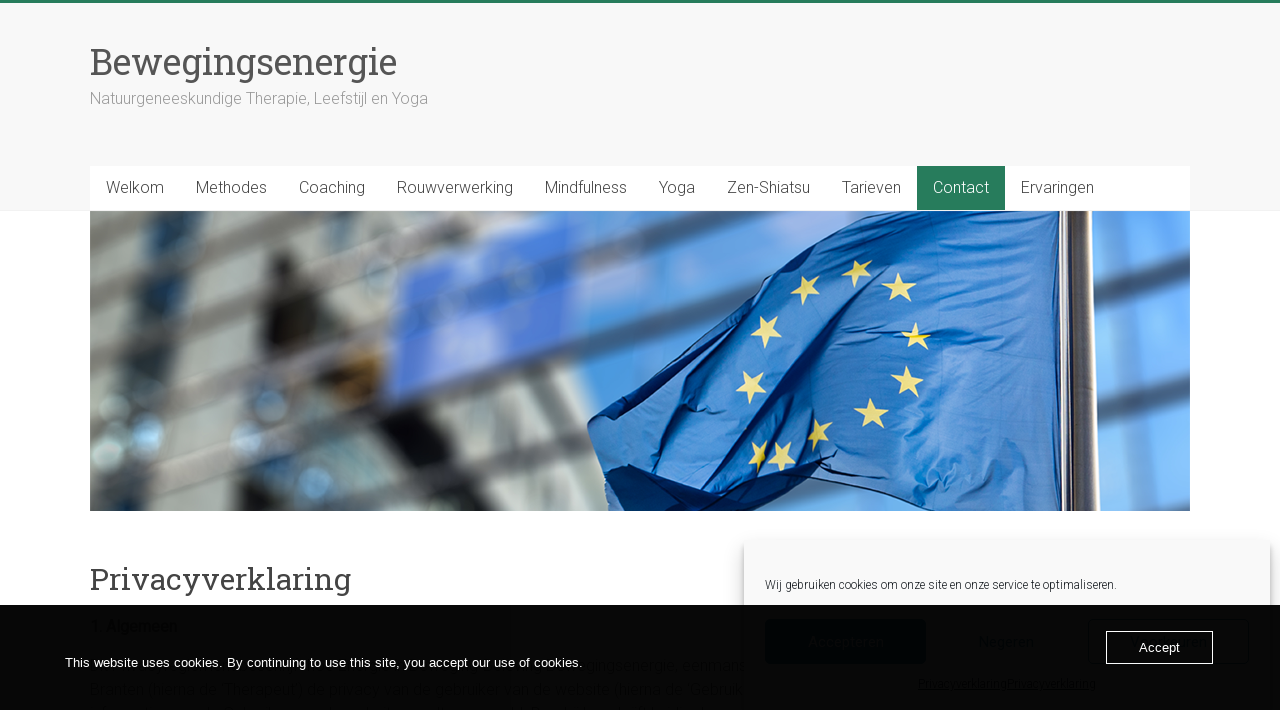

--- FILE ---
content_type: text/html; charset=UTF-8
request_url: https://www.bewegingsenergie.nl/privacyverklaring/
body_size: 16557
content:
<!DOCTYPE html>
<html lang="nl-NL">
<head>
<meta charset="UTF-8" />
<meta name="viewport" content="width=device-width, initial-scale=1">
<link rel="profile" href="https://gmpg.org/xfn/11" />
<title>Privacyverklaring &#8211; Bewegingsenergie</title>
<meta name='robots' content='max-image-preview:large' />
	<style>img:is([sizes="auto" i], [sizes^="auto," i]) { contain-intrinsic-size: 3000px 1500px }</style>
	<link rel='dns-prefetch' href='//fonts.googleapis.com' />
<link rel="alternate" type="application/rss+xml" title="Bewegingsenergie &raquo; feed" href="https://www.bewegingsenergie.nl/feed/" />
<link rel="alternate" type="application/rss+xml" title="Bewegingsenergie &raquo; reacties feed" href="https://www.bewegingsenergie.nl/comments/feed/" />
<script type="text/javascript">
/* <![CDATA[ */
window._wpemojiSettings = {"baseUrl":"https:\/\/s.w.org\/images\/core\/emoji\/15.0.3\/72x72\/","ext":".png","svgUrl":"https:\/\/s.w.org\/images\/core\/emoji\/15.0.3\/svg\/","svgExt":".svg","source":{"concatemoji":"https:\/\/www.bewegingsenergie.nl\/wp-includes\/js\/wp-emoji-release.min.js?ver=6.7.4"}};
/*! This file is auto-generated */
!function(i,n){var o,s,e;function c(e){try{var t={supportTests:e,timestamp:(new Date).valueOf()};sessionStorage.setItem(o,JSON.stringify(t))}catch(e){}}function p(e,t,n){e.clearRect(0,0,e.canvas.width,e.canvas.height),e.fillText(t,0,0);var t=new Uint32Array(e.getImageData(0,0,e.canvas.width,e.canvas.height).data),r=(e.clearRect(0,0,e.canvas.width,e.canvas.height),e.fillText(n,0,0),new Uint32Array(e.getImageData(0,0,e.canvas.width,e.canvas.height).data));return t.every(function(e,t){return e===r[t]})}function u(e,t,n){switch(t){case"flag":return n(e,"\ud83c\udff3\ufe0f\u200d\u26a7\ufe0f","\ud83c\udff3\ufe0f\u200b\u26a7\ufe0f")?!1:!n(e,"\ud83c\uddfa\ud83c\uddf3","\ud83c\uddfa\u200b\ud83c\uddf3")&&!n(e,"\ud83c\udff4\udb40\udc67\udb40\udc62\udb40\udc65\udb40\udc6e\udb40\udc67\udb40\udc7f","\ud83c\udff4\u200b\udb40\udc67\u200b\udb40\udc62\u200b\udb40\udc65\u200b\udb40\udc6e\u200b\udb40\udc67\u200b\udb40\udc7f");case"emoji":return!n(e,"\ud83d\udc26\u200d\u2b1b","\ud83d\udc26\u200b\u2b1b")}return!1}function f(e,t,n){var r="undefined"!=typeof WorkerGlobalScope&&self instanceof WorkerGlobalScope?new OffscreenCanvas(300,150):i.createElement("canvas"),a=r.getContext("2d",{willReadFrequently:!0}),o=(a.textBaseline="top",a.font="600 32px Arial",{});return e.forEach(function(e){o[e]=t(a,e,n)}),o}function t(e){var t=i.createElement("script");t.src=e,t.defer=!0,i.head.appendChild(t)}"undefined"!=typeof Promise&&(o="wpEmojiSettingsSupports",s=["flag","emoji"],n.supports={everything:!0,everythingExceptFlag:!0},e=new Promise(function(e){i.addEventListener("DOMContentLoaded",e,{once:!0})}),new Promise(function(t){var n=function(){try{var e=JSON.parse(sessionStorage.getItem(o));if("object"==typeof e&&"number"==typeof e.timestamp&&(new Date).valueOf()<e.timestamp+604800&&"object"==typeof e.supportTests)return e.supportTests}catch(e){}return null}();if(!n){if("undefined"!=typeof Worker&&"undefined"!=typeof OffscreenCanvas&&"undefined"!=typeof URL&&URL.createObjectURL&&"undefined"!=typeof Blob)try{var e="postMessage("+f.toString()+"("+[JSON.stringify(s),u.toString(),p.toString()].join(",")+"));",r=new Blob([e],{type:"text/javascript"}),a=new Worker(URL.createObjectURL(r),{name:"wpTestEmojiSupports"});return void(a.onmessage=function(e){c(n=e.data),a.terminate(),t(n)})}catch(e){}c(n=f(s,u,p))}t(n)}).then(function(e){for(var t in e)n.supports[t]=e[t],n.supports.everything=n.supports.everything&&n.supports[t],"flag"!==t&&(n.supports.everythingExceptFlag=n.supports.everythingExceptFlag&&n.supports[t]);n.supports.everythingExceptFlag=n.supports.everythingExceptFlag&&!n.supports.flag,n.DOMReady=!1,n.readyCallback=function(){n.DOMReady=!0}}).then(function(){return e}).then(function(){var e;n.supports.everything||(n.readyCallback(),(e=n.source||{}).concatemoji?t(e.concatemoji):e.wpemoji&&e.twemoji&&(t(e.twemoji),t(e.wpemoji)))}))}((window,document),window._wpemojiSettings);
/* ]]> */
</script>
<style id='wp-emoji-styles-inline-css' type='text/css'>

	img.wp-smiley, img.emoji {
		display: inline !important;
		border: none !important;
		box-shadow: none !important;
		height: 1em !important;
		width: 1em !important;
		margin: 0 0.07em !important;
		vertical-align: -0.1em !important;
		background: none !important;
		padding: 0 !important;
	}
</style>
<link rel='stylesheet' id='wp-block-library-css' href='https://www.bewegingsenergie.nl/wp-includes/css/dist/block-library/style.min.css?ver=6.7.4' type='text/css' media='all' />
<style id='wp-block-library-theme-inline-css' type='text/css'>
.wp-block-audio :where(figcaption){color:#555;font-size:13px;text-align:center}.is-dark-theme .wp-block-audio :where(figcaption){color:#ffffffa6}.wp-block-audio{margin:0 0 1em}.wp-block-code{border:1px solid #ccc;border-radius:4px;font-family:Menlo,Consolas,monaco,monospace;padding:.8em 1em}.wp-block-embed :where(figcaption){color:#555;font-size:13px;text-align:center}.is-dark-theme .wp-block-embed :where(figcaption){color:#ffffffa6}.wp-block-embed{margin:0 0 1em}.blocks-gallery-caption{color:#555;font-size:13px;text-align:center}.is-dark-theme .blocks-gallery-caption{color:#ffffffa6}:root :where(.wp-block-image figcaption){color:#555;font-size:13px;text-align:center}.is-dark-theme :root :where(.wp-block-image figcaption){color:#ffffffa6}.wp-block-image{margin:0 0 1em}.wp-block-pullquote{border-bottom:4px solid;border-top:4px solid;color:currentColor;margin-bottom:1.75em}.wp-block-pullquote cite,.wp-block-pullquote footer,.wp-block-pullquote__citation{color:currentColor;font-size:.8125em;font-style:normal;text-transform:uppercase}.wp-block-quote{border-left:.25em solid;margin:0 0 1.75em;padding-left:1em}.wp-block-quote cite,.wp-block-quote footer{color:currentColor;font-size:.8125em;font-style:normal;position:relative}.wp-block-quote:where(.has-text-align-right){border-left:none;border-right:.25em solid;padding-left:0;padding-right:1em}.wp-block-quote:where(.has-text-align-center){border:none;padding-left:0}.wp-block-quote.is-large,.wp-block-quote.is-style-large,.wp-block-quote:where(.is-style-plain){border:none}.wp-block-search .wp-block-search__label{font-weight:700}.wp-block-search__button{border:1px solid #ccc;padding:.375em .625em}:where(.wp-block-group.has-background){padding:1.25em 2.375em}.wp-block-separator.has-css-opacity{opacity:.4}.wp-block-separator{border:none;border-bottom:2px solid;margin-left:auto;margin-right:auto}.wp-block-separator.has-alpha-channel-opacity{opacity:1}.wp-block-separator:not(.is-style-wide):not(.is-style-dots){width:100px}.wp-block-separator.has-background:not(.is-style-dots){border-bottom:none;height:1px}.wp-block-separator.has-background:not(.is-style-wide):not(.is-style-dots){height:2px}.wp-block-table{margin:0 0 1em}.wp-block-table td,.wp-block-table th{word-break:normal}.wp-block-table :where(figcaption){color:#555;font-size:13px;text-align:center}.is-dark-theme .wp-block-table :where(figcaption){color:#ffffffa6}.wp-block-video :where(figcaption){color:#555;font-size:13px;text-align:center}.is-dark-theme .wp-block-video :where(figcaption){color:#ffffffa6}.wp-block-video{margin:0 0 1em}:root :where(.wp-block-template-part.has-background){margin-bottom:0;margin-top:0;padding:1.25em 2.375em}
</style>
<style id='classic-theme-styles-inline-css' type='text/css'>
/*! This file is auto-generated */
.wp-block-button__link{color:#fff;background-color:#32373c;border-radius:9999px;box-shadow:none;text-decoration:none;padding:calc(.667em + 2px) calc(1.333em + 2px);font-size:1.125em}.wp-block-file__button{background:#32373c;color:#fff;text-decoration:none}
</style>
<style id='global-styles-inline-css' type='text/css'>
:root{--wp--preset--aspect-ratio--square: 1;--wp--preset--aspect-ratio--4-3: 4/3;--wp--preset--aspect-ratio--3-4: 3/4;--wp--preset--aspect-ratio--3-2: 3/2;--wp--preset--aspect-ratio--2-3: 2/3;--wp--preset--aspect-ratio--16-9: 16/9;--wp--preset--aspect-ratio--9-16: 9/16;--wp--preset--color--black: #000000;--wp--preset--color--cyan-bluish-gray: #abb8c3;--wp--preset--color--white: #ffffff;--wp--preset--color--pale-pink: #f78da7;--wp--preset--color--vivid-red: #cf2e2e;--wp--preset--color--luminous-vivid-orange: #ff6900;--wp--preset--color--luminous-vivid-amber: #fcb900;--wp--preset--color--light-green-cyan: #7bdcb5;--wp--preset--color--vivid-green-cyan: #00d084;--wp--preset--color--pale-cyan-blue: #8ed1fc;--wp--preset--color--vivid-cyan-blue: #0693e3;--wp--preset--color--vivid-purple: #9b51e0;--wp--preset--gradient--vivid-cyan-blue-to-vivid-purple: linear-gradient(135deg,rgba(6,147,227,1) 0%,rgb(155,81,224) 100%);--wp--preset--gradient--light-green-cyan-to-vivid-green-cyan: linear-gradient(135deg,rgb(122,220,180) 0%,rgb(0,208,130) 100%);--wp--preset--gradient--luminous-vivid-amber-to-luminous-vivid-orange: linear-gradient(135deg,rgba(252,185,0,1) 0%,rgba(255,105,0,1) 100%);--wp--preset--gradient--luminous-vivid-orange-to-vivid-red: linear-gradient(135deg,rgba(255,105,0,1) 0%,rgb(207,46,46) 100%);--wp--preset--gradient--very-light-gray-to-cyan-bluish-gray: linear-gradient(135deg,rgb(238,238,238) 0%,rgb(169,184,195) 100%);--wp--preset--gradient--cool-to-warm-spectrum: linear-gradient(135deg,rgb(74,234,220) 0%,rgb(151,120,209) 20%,rgb(207,42,186) 40%,rgb(238,44,130) 60%,rgb(251,105,98) 80%,rgb(254,248,76) 100%);--wp--preset--gradient--blush-light-purple: linear-gradient(135deg,rgb(255,206,236) 0%,rgb(152,150,240) 100%);--wp--preset--gradient--blush-bordeaux: linear-gradient(135deg,rgb(254,205,165) 0%,rgb(254,45,45) 50%,rgb(107,0,62) 100%);--wp--preset--gradient--luminous-dusk: linear-gradient(135deg,rgb(255,203,112) 0%,rgb(199,81,192) 50%,rgb(65,88,208) 100%);--wp--preset--gradient--pale-ocean: linear-gradient(135deg,rgb(255,245,203) 0%,rgb(182,227,212) 50%,rgb(51,167,181) 100%);--wp--preset--gradient--electric-grass: linear-gradient(135deg,rgb(202,248,128) 0%,rgb(113,206,126) 100%);--wp--preset--gradient--midnight: linear-gradient(135deg,rgb(2,3,129) 0%,rgb(40,116,252) 100%);--wp--preset--font-size--small: 13px;--wp--preset--font-size--medium: 20px;--wp--preset--font-size--large: 36px;--wp--preset--font-size--x-large: 42px;--wp--preset--spacing--20: 0.44rem;--wp--preset--spacing--30: 0.67rem;--wp--preset--spacing--40: 1rem;--wp--preset--spacing--50: 1.5rem;--wp--preset--spacing--60: 2.25rem;--wp--preset--spacing--70: 3.38rem;--wp--preset--spacing--80: 5.06rem;--wp--preset--shadow--natural: 6px 6px 9px rgba(0, 0, 0, 0.2);--wp--preset--shadow--deep: 12px 12px 50px rgba(0, 0, 0, 0.4);--wp--preset--shadow--sharp: 6px 6px 0px rgba(0, 0, 0, 0.2);--wp--preset--shadow--outlined: 6px 6px 0px -3px rgba(255, 255, 255, 1), 6px 6px rgba(0, 0, 0, 1);--wp--preset--shadow--crisp: 6px 6px 0px rgba(0, 0, 0, 1);}:where(.is-layout-flex){gap: 0.5em;}:where(.is-layout-grid){gap: 0.5em;}body .is-layout-flex{display: flex;}.is-layout-flex{flex-wrap: wrap;align-items: center;}.is-layout-flex > :is(*, div){margin: 0;}body .is-layout-grid{display: grid;}.is-layout-grid > :is(*, div){margin: 0;}:where(.wp-block-columns.is-layout-flex){gap: 2em;}:where(.wp-block-columns.is-layout-grid){gap: 2em;}:where(.wp-block-post-template.is-layout-flex){gap: 1.25em;}:where(.wp-block-post-template.is-layout-grid){gap: 1.25em;}.has-black-color{color: var(--wp--preset--color--black) !important;}.has-cyan-bluish-gray-color{color: var(--wp--preset--color--cyan-bluish-gray) !important;}.has-white-color{color: var(--wp--preset--color--white) !important;}.has-pale-pink-color{color: var(--wp--preset--color--pale-pink) !important;}.has-vivid-red-color{color: var(--wp--preset--color--vivid-red) !important;}.has-luminous-vivid-orange-color{color: var(--wp--preset--color--luminous-vivid-orange) !important;}.has-luminous-vivid-amber-color{color: var(--wp--preset--color--luminous-vivid-amber) !important;}.has-light-green-cyan-color{color: var(--wp--preset--color--light-green-cyan) !important;}.has-vivid-green-cyan-color{color: var(--wp--preset--color--vivid-green-cyan) !important;}.has-pale-cyan-blue-color{color: var(--wp--preset--color--pale-cyan-blue) !important;}.has-vivid-cyan-blue-color{color: var(--wp--preset--color--vivid-cyan-blue) !important;}.has-vivid-purple-color{color: var(--wp--preset--color--vivid-purple) !important;}.has-black-background-color{background-color: var(--wp--preset--color--black) !important;}.has-cyan-bluish-gray-background-color{background-color: var(--wp--preset--color--cyan-bluish-gray) !important;}.has-white-background-color{background-color: var(--wp--preset--color--white) !important;}.has-pale-pink-background-color{background-color: var(--wp--preset--color--pale-pink) !important;}.has-vivid-red-background-color{background-color: var(--wp--preset--color--vivid-red) !important;}.has-luminous-vivid-orange-background-color{background-color: var(--wp--preset--color--luminous-vivid-orange) !important;}.has-luminous-vivid-amber-background-color{background-color: var(--wp--preset--color--luminous-vivid-amber) !important;}.has-light-green-cyan-background-color{background-color: var(--wp--preset--color--light-green-cyan) !important;}.has-vivid-green-cyan-background-color{background-color: var(--wp--preset--color--vivid-green-cyan) !important;}.has-pale-cyan-blue-background-color{background-color: var(--wp--preset--color--pale-cyan-blue) !important;}.has-vivid-cyan-blue-background-color{background-color: var(--wp--preset--color--vivid-cyan-blue) !important;}.has-vivid-purple-background-color{background-color: var(--wp--preset--color--vivid-purple) !important;}.has-black-border-color{border-color: var(--wp--preset--color--black) !important;}.has-cyan-bluish-gray-border-color{border-color: var(--wp--preset--color--cyan-bluish-gray) !important;}.has-white-border-color{border-color: var(--wp--preset--color--white) !important;}.has-pale-pink-border-color{border-color: var(--wp--preset--color--pale-pink) !important;}.has-vivid-red-border-color{border-color: var(--wp--preset--color--vivid-red) !important;}.has-luminous-vivid-orange-border-color{border-color: var(--wp--preset--color--luminous-vivid-orange) !important;}.has-luminous-vivid-amber-border-color{border-color: var(--wp--preset--color--luminous-vivid-amber) !important;}.has-light-green-cyan-border-color{border-color: var(--wp--preset--color--light-green-cyan) !important;}.has-vivid-green-cyan-border-color{border-color: var(--wp--preset--color--vivid-green-cyan) !important;}.has-pale-cyan-blue-border-color{border-color: var(--wp--preset--color--pale-cyan-blue) !important;}.has-vivid-cyan-blue-border-color{border-color: var(--wp--preset--color--vivid-cyan-blue) !important;}.has-vivid-purple-border-color{border-color: var(--wp--preset--color--vivid-purple) !important;}.has-vivid-cyan-blue-to-vivid-purple-gradient-background{background: var(--wp--preset--gradient--vivid-cyan-blue-to-vivid-purple) !important;}.has-light-green-cyan-to-vivid-green-cyan-gradient-background{background: var(--wp--preset--gradient--light-green-cyan-to-vivid-green-cyan) !important;}.has-luminous-vivid-amber-to-luminous-vivid-orange-gradient-background{background: var(--wp--preset--gradient--luminous-vivid-amber-to-luminous-vivid-orange) !important;}.has-luminous-vivid-orange-to-vivid-red-gradient-background{background: var(--wp--preset--gradient--luminous-vivid-orange-to-vivid-red) !important;}.has-very-light-gray-to-cyan-bluish-gray-gradient-background{background: var(--wp--preset--gradient--very-light-gray-to-cyan-bluish-gray) !important;}.has-cool-to-warm-spectrum-gradient-background{background: var(--wp--preset--gradient--cool-to-warm-spectrum) !important;}.has-blush-light-purple-gradient-background{background: var(--wp--preset--gradient--blush-light-purple) !important;}.has-blush-bordeaux-gradient-background{background: var(--wp--preset--gradient--blush-bordeaux) !important;}.has-luminous-dusk-gradient-background{background: var(--wp--preset--gradient--luminous-dusk) !important;}.has-pale-ocean-gradient-background{background: var(--wp--preset--gradient--pale-ocean) !important;}.has-electric-grass-gradient-background{background: var(--wp--preset--gradient--electric-grass) !important;}.has-midnight-gradient-background{background: var(--wp--preset--gradient--midnight) !important;}.has-small-font-size{font-size: var(--wp--preset--font-size--small) !important;}.has-medium-font-size{font-size: var(--wp--preset--font-size--medium) !important;}.has-large-font-size{font-size: var(--wp--preset--font-size--large) !important;}.has-x-large-font-size{font-size: var(--wp--preset--font-size--x-large) !important;}
:where(.wp-block-post-template.is-layout-flex){gap: 1.25em;}:where(.wp-block-post-template.is-layout-grid){gap: 1.25em;}
:where(.wp-block-columns.is-layout-flex){gap: 2em;}:where(.wp-block-columns.is-layout-grid){gap: 2em;}
:root :where(.wp-block-pullquote){font-size: 1.5em;line-height: 1.6;}
</style>
<link rel='stylesheet' id='oc_cb_css_fr-css' href='https://www.bewegingsenergie.nl/wp-content/plugins/onecom-themes-plugins/assets/min-css/cookie-banner-frontend.min.css?ver=4.7.5' type='text/css' media='all' />
<link rel='stylesheet' id='cmplz-general-css' href='https://www.bewegingsenergie.nl/wp-content/plugins/complianz-gdpr/assets/css/cookieblocker.min.css?ver=1740493863' type='text/css' media='all' />
<link rel='stylesheet' id='accelerate_style-css' href='https://www.bewegingsenergie.nl/wp-content/themes/accelerate/style.css?ver=6.7.4' type='text/css' media='all' />
<link rel='stylesheet' id='accelerate_googlefonts-css' href='//fonts.googleapis.com/css?family=Roboto%3A400%2C300%2C100%7CRoboto+Slab%3A700%2C400&#038;display=swap&#038;ver=6.7.4' type='text/css' media='all' />
<link rel='stylesheet' id='accelerate-fontawesome-css' href='https://www.bewegingsenergie.nl/wp-content/themes/accelerate/fontawesome/css/font-awesome.css?ver=4.7.0' type='text/css' media='all' />
<style id='akismet-widget-style-inline-css' type='text/css'>

			.a-stats {
				--akismet-color-mid-green: #357b49;
				--akismet-color-white: #fff;
				--akismet-color-light-grey: #f6f7f7;

				max-width: 350px;
				width: auto;
			}

			.a-stats * {
				all: unset;
				box-sizing: border-box;
			}

			.a-stats strong {
				font-weight: 600;
			}

			.a-stats a.a-stats__link,
			.a-stats a.a-stats__link:visited,
			.a-stats a.a-stats__link:active {
				background: var(--akismet-color-mid-green);
				border: none;
				box-shadow: none;
				border-radius: 8px;
				color: var(--akismet-color-white);
				cursor: pointer;
				display: block;
				font-family: -apple-system, BlinkMacSystemFont, 'Segoe UI', 'Roboto', 'Oxygen-Sans', 'Ubuntu', 'Cantarell', 'Helvetica Neue', sans-serif;
				font-weight: 500;
				padding: 12px;
				text-align: center;
				text-decoration: none;
				transition: all 0.2s ease;
			}

			/* Extra specificity to deal with TwentyTwentyOne focus style */
			.widget .a-stats a.a-stats__link:focus {
				background: var(--akismet-color-mid-green);
				color: var(--akismet-color-white);
				text-decoration: none;
			}

			.a-stats a.a-stats__link:hover {
				filter: brightness(110%);
				box-shadow: 0 4px 12px rgba(0, 0, 0, 0.06), 0 0 2px rgba(0, 0, 0, 0.16);
			}

			.a-stats .count {
				color: var(--akismet-color-white);
				display: block;
				font-size: 1.5em;
				line-height: 1.4;
				padding: 0 13px;
				white-space: nowrap;
			}
		
</style>
<script type="text/javascript" src="https://www.bewegingsenergie.nl/wp-includes/js/jquery/jquery.min.js?ver=3.7.1" id="jquery-core-js"></script>
<script type="text/javascript" src="https://www.bewegingsenergie.nl/wp-includes/js/jquery/jquery-migrate.min.js?ver=3.4.1" id="jquery-migrate-js"></script>
<script type="text/javascript" src="https://www.bewegingsenergie.nl/wp-content/themes/accelerate/js/accelerate-custom.js?ver=6.7.4" id="accelerate-custom-js"></script>
<!--[if lte IE 8]>
<script type="text/javascript" src="https://www.bewegingsenergie.nl/wp-content/themes/accelerate/js/html5shiv.js?ver=3.7.3" id="html5shiv-js"></script>
<![endif]-->
<link rel="https://api.w.org/" href="https://www.bewegingsenergie.nl/wp-json/" /><link rel="alternate" title="JSON" type="application/json" href="https://www.bewegingsenergie.nl/wp-json/wp/v2/pages/2822" /><link rel="EditURI" type="application/rsd+xml" title="RSD" href="https://www.bewegingsenergie.nl/xmlrpc.php?rsd" />
<meta name="generator" content="WordPress 6.7.4" />
<link rel="canonical" href="https://www.bewegingsenergie.nl/privacyverklaring/" />
<link rel='shortlink' href='https://www.bewegingsenergie.nl/?p=2822' />
<link rel="alternate" title="oEmbed (JSON)" type="application/json+oembed" href="https://www.bewegingsenergie.nl/wp-json/oembed/1.0/embed?url=https%3A%2F%2Fwww.bewegingsenergie.nl%2Fprivacyverklaring%2F" />
<link rel="alternate" title="oEmbed (XML)" type="text/xml+oembed" href="https://www.bewegingsenergie.nl/wp-json/oembed/1.0/embed?url=https%3A%2F%2Fwww.bewegingsenergie.nl%2Fprivacyverklaring%2F&#038;format=xml" />
<style>[class*=" icon-oc-"],[class^=icon-oc-]{speak:none;font-style:normal;font-weight:400;font-variant:normal;text-transform:none;line-height:1;-webkit-font-smoothing:antialiased;-moz-osx-font-smoothing:grayscale}.icon-oc-one-com-white-32px-fill:before{content:"901"}.icon-oc-one-com:before{content:"900"}#one-com-icon,.toplevel_page_onecom-wp .wp-menu-image{speak:none;display:flex;align-items:center;justify-content:center;text-transform:none;line-height:1;-webkit-font-smoothing:antialiased;-moz-osx-font-smoothing:grayscale}.onecom-wp-admin-bar-item>a,.toplevel_page_onecom-wp>.wp-menu-name{font-size:16px;font-weight:400;line-height:1}.toplevel_page_onecom-wp>.wp-menu-name img{width:69px;height:9px;}.wp-submenu-wrap.wp-submenu>.wp-submenu-head>img{width:88px;height:auto}.onecom-wp-admin-bar-item>a img{height:7px!important}.onecom-wp-admin-bar-item>a img,.toplevel_page_onecom-wp>.wp-menu-name img{opacity:.8}.onecom-wp-admin-bar-item.hover>a img,.toplevel_page_onecom-wp.wp-has-current-submenu>.wp-menu-name img,li.opensub>a.toplevel_page_onecom-wp>.wp-menu-name img{opacity:1}#one-com-icon:before,.onecom-wp-admin-bar-item>a:before,.toplevel_page_onecom-wp>.wp-menu-image:before{content:'';position:static!important;background-color:rgba(240,245,250,.4);border-radius:102px;width:18px;height:18px;padding:0!important}.onecom-wp-admin-bar-item>a:before{width:14px;height:14px}.onecom-wp-admin-bar-item.hover>a:before,.toplevel_page_onecom-wp.opensub>a>.wp-menu-image:before,.toplevel_page_onecom-wp.wp-has-current-submenu>.wp-menu-image:before{background-color:#76b82a}.onecom-wp-admin-bar-item>a{display:inline-flex!important;align-items:center;justify-content:center}#one-com-logo-wrapper{font-size:4em}#one-com-icon{vertical-align:middle}.imagify-welcome{display:none !important;}</style>			<style>.cmplz-hidden {
					display: none !important;
				}</style><style type="text/css">.recentcomments a{display:inline !important;padding:0 !important;margin:0 !important;}</style><link rel="icon" href="https://www-static.bewegingsenergie.nl/wp-content/uploads/2016/08/cropped-logo-bewegingsenergie-schijndel-1-150x150.jpg" sizes="32x32" />
<link rel="icon" href="https://www-static.bewegingsenergie.nl/wp-content/uploads/2016/08/cropped-logo-bewegingsenergie-schijndel-1-300x300.jpg" sizes="192x192" />
<link rel="apple-touch-icon" href="https://www-static.bewegingsenergie.nl/wp-content/uploads/2016/08/cropped-logo-bewegingsenergie-schijndel-1-300x300.jpg" />
<meta name="msapplication-TileImage" content="https://www-static.bewegingsenergie.nl/wp-content/uploads/2016/08/cropped-logo-bewegingsenergie-schijndel-1-300x300.jpg" />
		<style type="text/css"> .accelerate-button,blockquote,button,input[type=button],input[type=reset],input[type=submit]{background-color:#277c5c}a{color:#277c5c}#page{border-top:3px solid #277c5c}#site-title a:hover{color:#277c5c}#search-form span,.main-navigation a:hover,.main-navigation ul li ul li a:hover,.main-navigation ul li ul li:hover>a,.main-navigation ul li.current-menu-ancestor a,.main-navigation ul li.current-menu-item a,.main-navigation ul li.current-menu-item ul li a:hover,.main-navigation ul li.current_page_ancestor a,.main-navigation ul li.current_page_item a,.main-navigation ul li:hover>a,.main-small-navigation li:hover > a{background-color:#277c5c}.site-header .menu-toggle:before{color:#277c5c}.main-small-navigation li:hover{background-color:#277c5c}.main-small-navigation ul>.current-menu-item,.main-small-navigation ul>.current_page_item{background:#277c5c}.footer-menu a:hover,.footer-menu ul li.current-menu-ancestor a,.footer-menu ul li.current-menu-item a,.footer-menu ul li.current_page_ancestor a,.footer-menu ul li.current_page_item a,.footer-menu ul li:hover>a{color:#277c5c}#featured-slider .slider-read-more-button,.slider-title-head .entry-title a{background-color:#277c5c}a.slide-prev,a.slide-next,.slider-title-head .entry-title a{background-color:#277c5c}#controllers a.active,#controllers a:hover{background-color:#277c5c;color:#277c5c}.format-link .entry-content a{background-color:#277c5c}#secondary .widget_featured_single_post h3.widget-title a:hover,.widget_image_service_block .entry-title a:hover{color:#277c5c}.pagination span{background-color:#277c5c}.pagination a span:hover{color:#277c5c;border-color:#277c5c}#content .comments-area a.comment-edit-link:hover,#content .comments-area a.comment-permalink:hover,#content .comments-area article header cite a:hover,.comments-area .comment-author-link a:hover{color:#277c5c}.comments-area .comment-author-link span{background-color:#277c5c}#wp-calendar #today,.comment .comment-reply-link:hover,.nav-next a,.nav-previous a{color:#277c5c}.widget-title span{border-bottom:2px solid #277c5c}#secondary h3 span:before,.footer-widgets-area h3 span:before{color:#277c5c}#secondary .accelerate_tagcloud_widget a:hover,.footer-widgets-area .accelerate_tagcloud_widget a:hover{background-color:#277c5c}.footer-widgets-area a:hover{color:#277c5c}.footer-socket-wrapper{border-top:3px solid #277c5c}.footer-socket-wrapper .copyright a:hover{color:#277c5c}a#scroll-up{background-color:#277c5c}.entry-meta .byline i,.entry-meta .cat-links i,.entry-meta a,.post .entry-title a:hover{color:#277c5c}.entry-meta .post-format i{background-color:#277c5c}.entry-meta .comments-link a:hover,.entry-meta .edit-link a:hover,.entry-meta .posted-on a:hover,.main-navigation li.menu-item-has-children:hover,.entry-meta .tag-links a:hover{color:#277c5c}.more-link span,.read-more{background-color:#277c5c}.woocommerce #respond input#submit, .woocommerce a.button, .woocommerce button.button, .woocommerce input.button, .woocommerce #respond input#submit.alt, .woocommerce a.button.alt, .woocommerce button.button.alt, .woocommerce input.button.alt,.woocommerce span.onsale {background-color: #277c5c;}.woocommerce ul.products li.product .price .amount,.entry-summary .price .amount,.woocommerce .woocommerce-message::before{color: #277c5c;},.woocommerce .woocommerce-message { border-top-color: #277c5c;}</style>
		</head>

<body data-rsssl=1 data-cmplz=1 class="privacy-policy page-template-default page page-id-2822 wp-embed-responsive no-sidebar-full-width better-responsive-menu wide">


<div id="page" class="hfeed site">
	<a class="skip-link screen-reader-text" href="#main">Ga naar inhoud</a>

		<header id="masthead" class="site-header clearfix">

		<div id="header-text-nav-container" class="clearfix">

			
			<div class="inner-wrap">

				<div id="header-text-nav-wrap" class="clearfix">
					<div id="header-left-section">
												<div id="header-text" class="">
														<h3 id="site-title">
									<a href="https://www.bewegingsenergie.nl/" title="Bewegingsenergie" rel="home">Bewegingsenergie</a>
								</h3>
															<p id="site-description">Natuurgeneeskundige Therapie, Leefstijl en Yoga</p>
													</div><!-- #header-text -->
					</div><!-- #header-left-section -->
					<div id="header-right-section">
									    	</div><!-- #header-right-section -->

			   </div><!-- #header-text-nav-wrap -->

			</div><!-- .inner-wrap -->

			
			<nav id="site-navigation" class="main-navigation inner-wrap clearfix" role="navigation">
				<h3 class="menu-toggle">Menu</h3>
				<div class="menu-bewegingsenergie-container"><ul id="menu-bewegingsenergie" class="menu"><li id="menu-item-2716" class="menu-item menu-item-type-post_type menu-item-object-page menu-item-2716"><a href="https://www.bewegingsenergie.nl/welkom/">Welkom</a></li>
<li id="menu-item-2713" class="menu-item menu-item-type-post_type menu-item-object-page menu-item-has-children menu-item-2713"><a href="https://www.bewegingsenergie.nl/de-verschillende-methodes/">Methodes</a>
<ul class="sub-menu">
	<li id="menu-item-2705" class="menu-item menu-item-type-post_type menu-item-object-page menu-item-2705"><a href="https://www.bewegingsenergie.nl/de-verschillende-methodes/natuur-geneeskundige-therapie/">Natuurgeneeskundige Therapie</a></li>
	<li id="menu-item-2714" class="menu-item menu-item-type-post_type menu-item-object-page menu-item-2714"><a href="https://www.bewegingsenergie.nl/de-verschillende-methodes/massage/">Massage</a></li>
	<li id="menu-item-2708" class="menu-item menu-item-type-post_type menu-item-object-page menu-item-2708"><a href="https://www.bewegingsenergie.nl/de-verschillende-methodes/energetische-behandeling/">Energetische behandeling</a></li>
	<li id="menu-item-2703" class="menu-item menu-item-type-post_type menu-item-object-page menu-item-2703"><a href="https://www.bewegingsenergie.nl/de-verschillende-methodes/2522-2/">Bach Bloesem remedie en Celzoutentherapie</a></li>
	<li id="menu-item-2707" class="menu-item menu-item-type-post_type menu-item-object-page menu-item-2707"><a href="https://www.bewegingsenergie.nl/de-verschillende-methodes/meditatie/">Visualisatie ademhaling of wel geleide meditatie</a></li>
	<li id="menu-item-2704" class="menu-item menu-item-type-post_type menu-item-object-page menu-item-2704"><a href="https://www.bewegingsenergie.nl/de-verschillende-methodes/kinderen-en-volwassenen/">Kinderen en Volwassenen</a></li>
	<li id="menu-item-2702" class="menu-item menu-item-type-post_type menu-item-object-page menu-item-2702"><a href="https://www.bewegingsenergie.nl/de-verschillende-methodes/vijf-natuurgerichte-principes/">De vijf natuurgerichte principes</a></li>
</ul>
</li>
<li id="menu-item-2709" class="menu-item menu-item-type-post_type menu-item-object-page menu-item-has-children menu-item-2709"><a href="https://www.bewegingsenergie.nl/coaching/">Coaching</a>
<ul class="sub-menu">
	<li id="menu-item-2911" class="menu-item menu-item-type-post_type menu-item-object-page menu-item-2911"><a href="https://www.bewegingsenergie.nl/coaching/leefstijlcoach-coolprogramma/">Leefstijlcoach  CooLprogramma</a></li>
</ul>
</li>
<li id="menu-item-3113" class="menu-item menu-item-type-post_type menu-item-object-page menu-item-home menu-item-3113"><a href="https://www.bewegingsenergie.nl/">Rouwverwerking</a></li>
<li id="menu-item-2945" class="menu-item menu-item-type-post_type menu-item-object-page menu-item-has-children menu-item-2945"><a href="https://www.bewegingsenergie.nl/mindfulness-trainingen/">Mindfulness</a>
<ul class="sub-menu">
	<li id="menu-item-2948" class="menu-item menu-item-type-post_type menu-item-object-page menu-item-2948"><a href="https://www.bewegingsenergie.nl/mindfulness-trainingen/8-weken-mindfulness-training/">8 weken mindfulness training</a></li>
	<li id="menu-item-2947" class="menu-item menu-item-type-post_type menu-item-object-page menu-item-2947"><a href="https://www.bewegingsenergie.nl/mindfulness-trainingen/mindfulness-en-leefstijl/">Mindfulness en Leefstijl</a></li>
	<li id="menu-item-2946" class="menu-item menu-item-type-post_type menu-item-object-page menu-item-2946"><a href="https://www.bewegingsenergie.nl/mindfulness-trainingen/mindfulness-en-energie/">Mindfulness en Energie</a></li>
</ul>
</li>
<li id="menu-item-2699" class="menu-item menu-item-type-post_type menu-item-object-page menu-item-has-children menu-item-2699"><a href="https://www.bewegingsenergie.nl/yoga-geeft-rust/">Yoga</a>
<ul class="sub-menu">
	<li id="menu-item-3150" class="menu-item menu-item-type-post_type menu-item-object-page menu-item-3150"><a href="https://www.bewegingsenergie.nl/yoga-in-de-klas-op-de-stoel-thuis/">Yoga in de klas – op de stoel – thuis</a></li>
	<li id="menu-item-3159" class="menu-item menu-item-type-post_type menu-item-object-page menu-item-3159"><a href="https://www.bewegingsenergie.nl/yoga-lessen-voor-kinderen/">Yoga lessen voor kinderen</a></li>
	<li id="menu-item-2700" class="menu-item menu-item-type-post_type menu-item-object-page menu-item-2700"><a href="https://www.bewegingsenergie.nl/yoga-geeft-rust/lestijden-en-prijzen-yoga/">Lestijden en Prijzen Yoga</a></li>
</ul>
</li>
<li id="menu-item-2701" class="menu-item menu-item-type-post_type menu-item-object-page menu-item-2701"><a href="https://www.bewegingsenergie.nl/shiatsu/">Zen-Shiatsu</a></li>
<li id="menu-item-2698" class="menu-item menu-item-type-post_type menu-item-object-page menu-item-2698"><a href="https://www.bewegingsenergie.nl/tarieven/">Tarieven</a></li>
<li id="menu-item-2697" class="menu-item menu-item-type-post_type menu-item-object-page current-menu-ancestor current-menu-parent current_page_parent current_page_ancestor menu-item-has-children menu-item-2697"><a href="https://www.bewegingsenergie.nl/contact/">Contact</a>
<ul class="sub-menu">
	<li id="menu-item-2696" class="menu-item menu-item-type-post_type menu-item-object-page menu-item-2696"><a href="https://www.bewegingsenergie.nl/afspraak-maken/">Afspraak maken</a></li>
	<li id="menu-item-2825" class="menu-item menu-item-type-post_type menu-item-object-page menu-item-privacy-policy current-menu-item page_item page-item-2822 current_page_item menu-item-2825"><a rel="privacy-policy" href="https://www.bewegingsenergie.nl/privacyverklaring/" aria-current="page">Privacyverklaring</a></li>
	<li id="menu-item-3043" class="menu-item menu-item-type-post_type menu-item-object-page menu-item-3043"><a href="https://www.bewegingsenergie.nl/algemene-voorwaarden/">Algemene Voorwaarden – GAT</a></li>
</ul>
</li>
<li id="menu-item-2717" class="menu-item menu-item-type-post_type menu-item-object-post menu-item-2717"><a href="https://www.bewegingsenergie.nl/2016/08/23/uw-ervaring/">Ervaringen</a></li>
</ul></div>			</nav>
		</div><!-- #header-text-nav-container -->

		<div id="wp-custom-header" class="wp-custom-header"><div class="header-image-wrap"><div class="inner-wrap"><img src="https://www-static.bewegingsenergie.nl/wp-content/uploads/2018/08/1100x300-europakopie.png" class="header-image" width="1100" height="300" alt="Bewegingsenergie"></div></div></div>
		
	</header>
			<div id="main" class="clearfix">
		<div class="inner-wrap clearfix">


	<div id="primary">
		<div id="content" class="clearfix">
			
				
<article id="post-2822" class="post-2822 page type-page status-publish hentry">
	
	<header class="entry-header">
		<h1 class="entry-title">Privacyverklaring</h1>	</header>

	<div class="entry-content clearfix">
		<p><strong>1. Algemeen</strong></p>
<p>Dit Privacyreglement beschrijft hoe Energie in Beweging-Beleving Bewegingsenergie, eenmanszaak? handelend onder de naam Bewegingsenergie Caroline Branten (hierna de &#8216;Therapeut&#8217;) de privacy van de gebruiker van de website (hierna de &#8216;Gebruiker&#8217;, meervoud de &#8216;Gebruikers&#8217;) regelt en eerbiedigt en welke informatie over de Gebruiker van de website wordt verzameld. Daarbij beschrijft huidig document tevens hoe de Therapeut gegevens verzamelt, opslaat en gebruikt in de functie als alternatief/complementair zorgverlener. Dit is indien de gebruiker van de website gebruik maakt van de diensten van de Therapeut, wanneer dit het geval is, wordt naar de gebruiker van de website gerefereerd als de &#8216;Cliënt, meervoud de &#8216;Cliënten&#8217;.</p>
<p><strong>2. Toestemmingsverzoek en voorhouden privacyreglement</strong></p>
<p>Bij gebruik van de website van de Therapeut, wordt deze privacy statement bij iedere Gebruiker onder de aandacht gebracht en gevraagd hiermee akkoord te gaan. Bovendien wordt aangegeven dat verder gebruik maken van de website betekend dat wordt ingestemd met het gebruik van cookies en huidig privacy statement.<br />
De Therapeut verzoekt de Gebruiker dit Privacyreglement voor gebruik van deze website eerst in zijn geheel te lezen en indien deze niet akkoord gaat met dit Privacyreglement, de website niet te gebruiken en onmiddellijk te verlaten.</p>
<p><strong>3. Aard te bewaren informatie</strong></p>
<p>Nu en in de toekomst verzamelt de Therapeut informatie over de Gebruikers van deze website. De Therapeut gebruikt de website voor de hieronder aangegeven doeleinden.</p>
<p>3.1 Indien de website van de Therapeut gebruik maakt van een webwinkel of andere wijze waarop producten kunnen worden afgenomen.<br />
Voor bestellingen via de website worden om daaraan te voldoen persoonsgegevens bewaard als naam, adres, leeftijd (leeftijd om handelingsbekwaamheid te toetsen &#8211; gerechtvaardigd belang), geslacht, e-mailadres en telefoonnummer.</p>
<p>3.2 Indien de website van de Therapeut een wijze heeft om informatie op te vragen (nieuwsbrief, of andere informatie) of informatie deelt met de Gebruiker<br />
Voor het opvragen van informatie via de website worden om daaraan te voldoen ook persoonsgegevens bewaard als naam, adres, leeftijd (leeftijd om handelingsbekwaamheid te toetsen &#8211; gerechtvaardigd belang), geslacht, e-mailadres en telefoonnummer.</p>
<p>3.3 Indien de website van de Therapeut een wijze heeft voor de Gebruiker om zich in te schrijven of aan te melden voor alternatieve zorg of indien de website hiermee adverteert of oproept tot het afnemen hiervan. (Gebruiker wordt Cliënt).<br />
De Therapeut verzamelt meer gegevens van een Cliënt dan van een standaard gebruiker. Voor elke Cliënt is de therapeut wettelijk verplicht een uitgebreid cliëntendossier bij te houden. Zie hiervoor artikel 3.4.</p>
<p>3.4 De Therapeut houdt een dossier bij van elke Cliënt<br />
In dit dossier staan de volgende soort gegevens van de Client: naam, adres, leeftijd (leeftijd om handelingsbekwaamheid te toetsen &#8211; gerechtvaardigd belang), geslacht, e-mailadres, telefoonnummer, medische gegevens, aantekeningen over de (geestelijke) gezondheidstoestand van de Cliënt, en gegevens over de door de Therapeut uitgevoerde onderzoeken en behandelingen betreffende de Cliënt en de frequentie waarmee de Cliënt zorg afneemt van de therapeut. In het kort documenteert de Therapeut elke keer dat de Cliënt zorg afneemt wie welke zorg wanneer afneemt. De behandelovereenkomst wordt tevens opgenomen in het cliëntendossier. Het is mogelijk dat de Therapeut, met nadrukkelijke toestemming van de Cliënt, medische gegevens opvraagt bij een collega zorgverlener of bij een huisarts bijvoorbeeld. Dergelijke gegevens worden tevens opgenomen in het dossier.</p>
<p>3.5 E-mail berichten<br />
Als e-mailberichten worden verzonden, kan zulke mail en/of bijbehorende informatie uit de e-mail worden opgeslagen in het kader van het doel waartoe deze e-mailberichten dienen.</p>
<p><strong>4. Doel bewaren informatie</strong></p>
<p>4.1 Administratie<br />
De informatie wordt voor verschillende doelen gebruikt. Bewaarde informatie (bewaartermijn is 7 jaar) zoals gemeld in artikel 3.1 en 3.3 wordt gebruikt om bestellingen en leveringen daarvan of indien van toepassing alternatieve zorg conform contract af te werken en in rekening te brengen, voor de boekhouding en de afhandeling van eventuele geschillen. Ook informatie afkomstig uit artikel 3.3 of 3.5 kan voor dit doel worden bewaard.</p>
<p>4.2 Verbetering diensten<br />
Verzamelde informatie genoemd in artikel 3.2, 3.3 en 3.5 en eventueel van 3.1 wordt gebruikt om de website te verbeteren en gebruikersgemak van onze website te optimaliseren.</p>
<p>4.3 Marketing<br />
Ook kan verzamelde informatie zoals genoemd in punt 3 (met uitzondering van punt 3.4) worden gebruikt om gebruikers te wijzen op voor hen interessante informatie. Verzamelde gegevens (nogmaals met uitzondering van gegevens afkomstig van punt 3.4) worden gebruikt om nieuwe producten en diensten te ontwikkelen. Het gaat hierbij om informatie die tijdens het bezoek aan onze website of via andere wegen door de gebruiker aan de Therapeut wordt verstrekt.<br />
Deze gegevens kunnen gebruikt worden voor marketingdoeleinden en als geanonimiseerde statistische informatie voor klanten en zakelijke partners.<br />
Privacygevoelige gegevens, zoals bijvoorbeeld creditcardinformatie worden vertrouwelijk behandeld en niet aan derden beschikbaar gesteld. Om de kwaliteit van producten en diensten te kunnen optimaliseren, registreert de Therapeut, het gebruik van ondersteunende diensten bij producten, evenals gebreken of klachten ten aanzien van de producten. Het kan daarbij gaan om serienummers en informatie over de aankoop zoals bijvoorbeeld de aanschafdatum. Een gebruiker kan worden gevraagd informatie over zichzelf te verstrekken, ten behoeve van levering of terugzenden van producten. Persoonsgegevens worden alleen gebruikt voor commerciële doelen als een gebruiker klant is (AVG-grondslag: uitvoering overeenkomst en/of gerechtvaardigd belang) of als daar vooraf ondubbelzinnig toestemming voor is verleend conform de AVG.</p>
<p>4.4 Het cliëntendossier<br />
De Therapeut is wettelijk verplicht van elke Cliënt een dossier bij te houden in een daarvoor bestemd cliëntendossier. De gegevens in dit dossier blijven 20 jaar bewaard. De gegevens in het dossier worden gebruikt om effectief zorg te kunnen verlenen. Daarbij kan de informatie gebruikt worden voor verscheidene andere doelen:<br />
(i) Financiële Administratie &#8211; Voor het opstellen van een factuur bijvoorbeeld.<br />
(ii) Geanonimiseerd bespreken tijdens een intervisie &#8211; De Therapeut kan met een collega-therapeut intervisie hebben en dan de Cliënt bespreken. Dit is geanonimiseerd; er is geen naar een persoon herleidbare informatie die wordt besproken.<br />
(iii) Informeren andere zorgverleners &#8211; Wanneer bijvoorbeeld de Therapeut afwezig is en een andere therapeut waarneemt, bij doorverwijzing naar een andere therapeut (vind niet plaats zonder toestemming Cliënt).<br />
(iiii) Indien het cliëntendossier voor een ander doeleinde gedeeld wordt, wordt dit gedaan met toestemming van de Cliënt.</p>
<p>4.5 Informatie op de zorgnota<br />
De Cliënt ontvang een zorgnota indien er alternatieve zorg is geleverd door de Therapeut. In de praktijk komt her erop neer dat deze na betaling per pin of contant direct wordt meegegeven of anders later met een wachtwoord per e-mail gestuurd wordt naar het door de Cliënt opgegeven e-mailadres. Op deze nota staat de volgende informatie van de Cliënt: Naam, Adres, Woonplaats, Geboortedatum, Kosten van het consult, omschrijving van de gegeven zorg soort, datum van de behandeling. Deze informatie is voor de administratie van de Cliënt en kan, indien de behandelingen van de therapeut in aanmerking komen voor vergoeding van een zorgverzekeringsmaatschappij, worden ingediend bij de vergoedende zorgverzekeringsmaatschappij.</p>
<p><strong>5. Veranderingen aan de Privacyreglement</strong></p>
<p>In de toekomst kunnen de manier waarop informatie wordt gebruikt of ingezet en doelen waartoe dit gebeurt veranderen. De Therapeut zal in dat geval de veranderingen in een herziene Privacyreglement vermelden en deze op de website plaatsen. Gebruikers die niet akkoord zijn met een herziening van de Privacyreglement kunnen hun bezwaar sturen naar onderstaand correspondentieadres of e-mailadres zoals vermeld bij artikel 9. De Therapeut zal bezwaren respecteren en in acht nemen. Indien geen bezwaren worden ingediend, wordt de bezoeker geacht akkoord te gaan met de veranderingen indien gebruik wordt gemaakt van de website.</p>
<p><strong>6. Wijzigingen gegevens of vragen over privacy</strong></p>
<p>Indien de Gebruiker of de Cliënt de door de Therapeut bewaarde informatie wil wijzigen of laten schrappen of indien de Gebruiker of de Cliënt vindt dat de informatie wordt gebruikt voor een ander doel dan waarvoor deze is verstrekt, dan dient de Gebruiker of de Cliënt dit te melden aan de Therapeut dit dan via post of e-mail zoals vermeld bij artikel 9. De Therapeut zorgt dan voor aanpassing of schrapping van de gegevens, met uitzondering van de informatie die wettelijk vereist is of rechtstreeks met een gesloten overeenkomst samenhangt indien het bewaren van de informatie daarvoor noodzakelijk is.</p>
<p><strong>7. Veiligheid</strong></p>
<p>De Therapeut gebruikt standaardtechnologieën om de veiligheid zoveel mogelijk te garanderen en toegang van onbevoegden zoveel mogelijk te verhinderen. Toch kan e.e.a. niet met volledige zekerheid worden gegarandeerd. De Therapeut is niet aansprakelijk voor onbevoegd gebruik van in artikel 3 genoemde informatie of toegang tot de website. De Therapeut adviseert wachtwoorden regelmatig te veranderen en alleen te werken met een betrouwbare en veilige browser.</p>
<p><strong>8. Adres gebruiker website</strong></p>
<p>Gebruikers en Cliënten zijn verplicht de Therapeut van adreswijzigingen en wijzigingen van andere contactgegevens op de hoogte te stellen. Zolang de Therapeut geen verhuisbericht of bericht wijziging andere contactgegevens ontvangt, worden de laatste bij de Therapeut bekende gegevens aangenomen als de juiste gegevens. Hieruit voortvloeiende miscommunicatie of verkeerde bezorging is voor rekening en risico van de Gebruiker of Cliënt. Zolang een nieuw adres niet is doorgegeven blijft deze aansprakelijk voor de Gebruiker of Cliënt bestelde producten die op het oude adres worden afgeleverd.</p>
<p><strong>9. Contact- en identiteitsgegevens</strong></p>
<p>De Therapeut is bereikbaar via de volgende gegevens:</p>
<p>Volledige naam: Energie in beweging-Beleving eenmanszaak<br />
Tevens handelend onder de handelsnaam: Bewegingsenergie<br />
Correspondentie: Leemweg 12 5482WD Schijndel<br />
Bezoekadres: Leemweg 12 5482WD Schijndel<br />
Telefoon: 06-13209155<br />
E-mail: caroline@bewegingsenergie.nl<br />
Kvk-nummer: 54211824</p>
<p><strong>10. Aanvullende informatie</strong></p>
<p>10.1 Klachten betreffende de wijze van omgang met de informatie van de Geberuiker of Cliënt kunnen, indien gewenst, tevens worden gemeld via de website van de Autoriteit Persoonsgegevens (www.autoriteitpersoonsgegevens.nl).<br />
10.2 Indien de Gebruiker of de Cliënt een foto of andere afbeelding deelt als onderdeel van de informatie genoemd in artikel 3, dan wordt deze foto of afbeelding tevens opgeslagen als informatie zoals vermeld in artikel 4.<br />
10.3 Indien er door de Cliënt of Gebruiker tevens gebruik wordt gemaakt van een programma of software voor het delen van informatie zonder inmenging van de Therapeut, is het mogelijk dat dit programma of deze software de informatie zelfstandig en zonder inmenging van de Therapeut deelt, verspreidt etc. De Therapeut kan niet instaan voor de wijze waarop het programma of software in een situatie beschreven in huidig artikel 10.3 omgaat met informatie.<br />
10.4 Indien de Therapeut gebruik maakt van de diensten van een derde partij die fungeert als verwerker van informatie zoals beschreven in artikel 3, heeft de Therapeut een Verwerkersovereenkomst met deze partij afgesloten.</p>
<p><strong>11. Cookies</strong></p>
<p>De website van de Therapeut maakt eventueel gebruik van cookies. Hieronder staat aangevinkt welke cookies gebruikt worden en met welke doeleinde deze gebruikt worden. De cookies die momenteel gebruikt worden zijn:</p>
<p><em>Session Cookies</em><br />
Cookies die tijdens het gebruik van de website worden gebruikt om de Gebruiker te herkennen en te helpen met navigeren bij de website. Deze cookies worden verwijderd na gebruik uiterlijk 15 dagen nadat deze zijn aangemaakt. Deze cookies worden veelal gebruikt bij websites met een webshop.</p>
<p><strong>Notitie</strong><br />
Alle beroepsdocumenten worden door de GAT kosteloos gedeeld met therapeuten aangesloten bij de beroepsorganisaties. De GAT heeft hierbij als doel zich in te zetten voor de professionalisering van de alternatieve zorg in Nederland. Het Auteursrecht behoort altijd tot de GAT. De GAT behoudt zich het recht voor om een schadevergoeding te eisen bij vaststelling van inbreuk op dit auteursrecht. Aanpassen van deze documenten (met uitzondering van invullen van de invulvelden volgens de richtlijnen) is niet toegestaan omdat anders de indruk kan ontstaan van goedkeuring van deze documenten door de GAT. De GAT adviseert therapeuten bij het zelf opstellen van documenten advies in te winnen van een raadsman. Het gebruik van de documenten is op eigen verantwoordelijkheid/voor eigen risico. De GAT kan niet aansprakelijk worden gesteld in geval van schade/gevolgen door het gebruik van de beroepsdocumenten.<br />
Stichting Geschilleninstantie Alternatieve Therapeuten<br />
gatgeschillen.nl</p>
<p>Stichting Geschilleninstantie Alternatieve Therapeuten &#8211;<br />
Nederlandlaan 234 &#8211; 2711 JH &#8211; Zoetermeer &#8211; KvK: 69709769 &#8211; st. geschil alternat thera NL63 INGB 0008108474 info@gatgeschillen.nl &#8211; Rijks erkend sinds 2017<br />
gatgeschillen.nl</p>
			</div>

	</article>

				
			
		</div><!-- #content -->
	</div><!-- #primary -->




		</div><!-- .inner-wrap -->
	</div><!-- #main -->	
			<footer id="colophon" class="clearfix">	
			<div class="footer-widgets-wrapper">
	<div class="inner-wrap">
		<div class="footer-widgets-area clearfix">
			<div class="tg-one-third">
							</div>
			<div class="tg-one-third">
				<aside id="block-6" class="widget widget_block widget_text">
<p>Lees hier de <a rel="noreferrer noopener" href="https://www.bewegingsenergie.nl/privacyverklaring/" target="_blank">Privacyverklaring</a><br>Lees hier de <a rel="noreferrer noopener" href="https://www.bewegingsenergie.nl/algemene-voorwaarden/" target="_blank">Algemene voorwaarden</a></p>
</aside>			</div>
			<div class="tg-one-third tg-one-third-last">
							</div>
		</div>
	</div>
</div>	
			<div class="footer-socket-wrapper clearfix">
				<div class="inner-wrap">
					<div class="footer-socket-area">
						<div class="copyright">Copyright &copy; 2026 <a href="https://www.bewegingsenergie.nl/" title="Bewegingsenergie" ><span>Bewegingsenergie</span></a>. Alle rechten voorbehouden.<br>Thema: <a href="https://themegrill.com/themes/accelerate" target="_blank" title="Accelerate" rel="nofollow"><span>Accelerate</span></a> door ThemeGrill. Powered by <a href="https://wordpress.org" target="_blank" title="WordPress" rel="nofollow"><span>WordPress</span></a>.</div>						<nav class="footer-menu" class="clearfix">
									    			</nav>
					</div>
				</div>
			</div>			
		</footer>
		<a href="#masthead" id="scroll-up"><i class="fa fa-long-arrow-up"></i></a>	
	</div><!-- #page -->
	
	<!-- Cookie banner START -->
		<div id="oc_cb_wrapper" class="oc_cb_wrapper fill_black"> 
			<div class="oc_cb_content">
									<div class="oc_cb_text">
						<p>
							This website uses cookies. By continuing to use this site, you accept our use of cookies.&nbsp;													</p>
					</div>
				
									<div class="oc_cb_btn_wrap">
						<button class="oc_cb_btn" id="oc_cb_btn">Accept</button>
					</div>
							</div>
		</div>
	<!-- Cookie banner END -->

<!-- Consent Management powered by Complianz | GDPR/CCPA Cookie Consent https://wordpress.org/plugins/complianz-gdpr -->
<div id="cmplz-cookiebanner-container"><div class="cmplz-cookiebanner cmplz-hidden banner-1 bottom-right-minimal optin cmplz-bottom-right cmplz-categories-type-view-preferences" aria-modal="true" data-nosnippet="true" role="dialog" aria-live="polite" aria-labelledby="cmplz-header-1-optin" aria-describedby="cmplz-message-1-optin">
	<div class="cmplz-header">
		<div class="cmplz-logo"></div>
		<div class="cmplz-title" id="cmplz-header-1-optin">Beheer cookie toestemming</div>
		<div class="cmplz-close" tabindex="0" role="button" aria-label="Dialoogvenster sluiten">
			<svg aria-hidden="true" focusable="false" data-prefix="fas" data-icon="times" class="svg-inline--fa fa-times fa-w-11" role="img" xmlns="http://www.w3.org/2000/svg" viewBox="0 0 352 512"><path fill="currentColor" d="M242.72 256l100.07-100.07c12.28-12.28 12.28-32.19 0-44.48l-22.24-22.24c-12.28-12.28-32.19-12.28-44.48 0L176 189.28 75.93 89.21c-12.28-12.28-32.19-12.28-44.48 0L9.21 111.45c-12.28 12.28-12.28 32.19 0 44.48L109.28 256 9.21 356.07c-12.28 12.28-12.28 32.19 0 44.48l22.24 22.24c12.28 12.28 32.2 12.28 44.48 0L176 322.72l100.07 100.07c12.28 12.28 32.2 12.28 44.48 0l22.24-22.24c12.28-12.28 12.28-32.19 0-44.48L242.72 256z"></path></svg>
		</div>
	</div>

	<div class="cmplz-divider cmplz-divider-header"></div>
	<div class="cmplz-body">
		<div class="cmplz-message" id="cmplz-message-1-optin">Wij gebruiken cookies om onze site en onze service te optimaliseren.</div>
		<!-- categories start -->
		<div class="cmplz-categories">
			<details class="cmplz-category cmplz-functional" >
				<summary>
						<span class="cmplz-category-header">
							<span class="cmplz-category-title">Functioneel</span>
							<span class='cmplz-always-active'>
								<span class="cmplz-banner-checkbox">
									<input type="checkbox"
										   id="cmplz-functional-optin"
										   data-category="cmplz_functional"
										   class="cmplz-consent-checkbox cmplz-functional"
										   size="40"
										   value="1"/>
									<label class="cmplz-label" for="cmplz-functional-optin" tabindex="0"><span class="screen-reader-text">Functioneel</span></label>
								</span>
								Altijd actief							</span>
							<span class="cmplz-icon cmplz-open">
								<svg xmlns="http://www.w3.org/2000/svg" viewBox="0 0 448 512"  height="18" ><path d="M224 416c-8.188 0-16.38-3.125-22.62-9.375l-192-192c-12.5-12.5-12.5-32.75 0-45.25s32.75-12.5 45.25 0L224 338.8l169.4-169.4c12.5-12.5 32.75-12.5 45.25 0s12.5 32.75 0 45.25l-192 192C240.4 412.9 232.2 416 224 416z"/></svg>
							</span>
						</span>
				</summary>
				<div class="cmplz-description">
					<span class="cmplz-description-functional">De technische opslag of toegang is strikt noodzakelijk voor het legitieme doel het gebruik mogelijk te maken van een specifieke dienst waarom de abonnee of gebruiker uitdrukkelijk heeft gevraagd, of met als enig doel de uitvoering van de transmissie van een communicatie over een elektronisch communicatienetwerk.</span>
				</div>
			</details>

			<details class="cmplz-category cmplz-preferences" >
				<summary>
						<span class="cmplz-category-header">
							<span class="cmplz-category-title">Voorkeuren</span>
							<span class="cmplz-banner-checkbox">
								<input type="checkbox"
									   id="cmplz-preferences-optin"
									   data-category="cmplz_preferences"
									   class="cmplz-consent-checkbox cmplz-preferences"
									   size="40"
									   value="1"/>
								<label class="cmplz-label" for="cmplz-preferences-optin" tabindex="0"><span class="screen-reader-text">Voorkeuren</span></label>
							</span>
							<span class="cmplz-icon cmplz-open">
								<svg xmlns="http://www.w3.org/2000/svg" viewBox="0 0 448 512"  height="18" ><path d="M224 416c-8.188 0-16.38-3.125-22.62-9.375l-192-192c-12.5-12.5-12.5-32.75 0-45.25s32.75-12.5 45.25 0L224 338.8l169.4-169.4c12.5-12.5 32.75-12.5 45.25 0s12.5 32.75 0 45.25l-192 192C240.4 412.9 232.2 416 224 416z"/></svg>
							</span>
						</span>
				</summary>
				<div class="cmplz-description">
					<span class="cmplz-description-preferences">De technische opslag of toegang is noodzakelijk voor het legitieme doel voorkeuren op te slaan die niet door de abonnee of gebruiker zijn aangevraagd.</span>
				</div>
			</details>

			<details class="cmplz-category cmplz-statistics" >
				<summary>
						<span class="cmplz-category-header">
							<span class="cmplz-category-title">Statistieken</span>
							<span class="cmplz-banner-checkbox">
								<input type="checkbox"
									   id="cmplz-statistics-optin"
									   data-category="cmplz_statistics"
									   class="cmplz-consent-checkbox cmplz-statistics"
									   size="40"
									   value="1"/>
								<label class="cmplz-label" for="cmplz-statistics-optin" tabindex="0"><span class="screen-reader-text">Statistieken</span></label>
							</span>
							<span class="cmplz-icon cmplz-open">
								<svg xmlns="http://www.w3.org/2000/svg" viewBox="0 0 448 512"  height="18" ><path d="M224 416c-8.188 0-16.38-3.125-22.62-9.375l-192-192c-12.5-12.5-12.5-32.75 0-45.25s32.75-12.5 45.25 0L224 338.8l169.4-169.4c12.5-12.5 32.75-12.5 45.25 0s12.5 32.75 0 45.25l-192 192C240.4 412.9 232.2 416 224 416z"/></svg>
							</span>
						</span>
				</summary>
				<div class="cmplz-description">
					<span class="cmplz-description-statistics">De technische opslag of toegang die uitsluitend voor statistische doeleinden wordt gebruikt.</span>
					<span class="cmplz-description-statistics-anonymous">De technische opslag of toegang die uitsluitend wordt gebruikt voor anonieme statistische doeleinden. Zonder dagvaarding, vrijwillige naleving door uw Internet Service Provider, of aanvullende gegevens van een derde partij, kan informatie die alleen voor dit doel wordt opgeslagen of opgehaald gewoonlijk niet worden gebruikt om je te identificeren.</span>
				</div>
			</details>
			<details class="cmplz-category cmplz-marketing" >
				<summary>
						<span class="cmplz-category-header">
							<span class="cmplz-category-title">Marketing</span>
							<span class="cmplz-banner-checkbox">
								<input type="checkbox"
									   id="cmplz-marketing-optin"
									   data-category="cmplz_marketing"
									   class="cmplz-consent-checkbox cmplz-marketing"
									   size="40"
									   value="1"/>
								<label class="cmplz-label" for="cmplz-marketing-optin" tabindex="0"><span class="screen-reader-text">Marketing</span></label>
							</span>
							<span class="cmplz-icon cmplz-open">
								<svg xmlns="http://www.w3.org/2000/svg" viewBox="0 0 448 512"  height="18" ><path d="M224 416c-8.188 0-16.38-3.125-22.62-9.375l-192-192c-12.5-12.5-12.5-32.75 0-45.25s32.75-12.5 45.25 0L224 338.8l169.4-169.4c12.5-12.5 32.75-12.5 45.25 0s12.5 32.75 0 45.25l-192 192C240.4 412.9 232.2 416 224 416z"/></svg>
							</span>
						</span>
				</summary>
				<div class="cmplz-description">
					<span class="cmplz-description-marketing">De technische opslag of toegang is nodig om gebruikersprofielen op te stellen voor het verzenden van reclame, of om de gebruiker op een website of over verschillende websites te volgen voor soortgelijke marketingdoeleinden.</span>
				</div>
			</details>
		</div><!-- categories end -->
			</div>

	<div class="cmplz-links cmplz-information">
		<a class="cmplz-link cmplz-manage-options cookie-statement" href="#" data-relative_url="#cmplz-manage-consent-container">Beheer opties</a>
		<a class="cmplz-link cmplz-manage-third-parties cookie-statement" href="#" data-relative_url="#cmplz-cookies-overview">Beheer diensten</a>
		<a class="cmplz-link cmplz-manage-vendors tcf cookie-statement" href="#" data-relative_url="#cmplz-tcf-wrapper">Beheer {vendor_count} leveranciers</a>
		<a class="cmplz-link cmplz-external cmplz-read-more-purposes tcf" target="_blank" rel="noopener noreferrer nofollow" href="https://cookiedatabase.org/tcf/purposes/">Lees meer over deze doeleinden</a>
			</div>

	<div class="cmplz-divider cmplz-footer"></div>

	<div class="cmplz-buttons">
		<button class="cmplz-btn cmplz-accept">Accepteren</button>
		<button class="cmplz-btn cmplz-deny">Negeren</button>
		<button class="cmplz-btn cmplz-view-preferences">Voorkeuren</button>
		<button class="cmplz-btn cmplz-save-preferences">Voorkeuren bewaren</button>
		<a class="cmplz-btn cmplz-manage-options tcf cookie-statement" href="#" data-relative_url="#cmplz-manage-consent-container">Voorkeuren</a>
			</div>

	<div class="cmplz-links cmplz-documents">
		<a class="cmplz-link cookie-statement" href="#" data-relative_url="">{title}</a>
		<a class="cmplz-link privacy-statement" href="#" data-relative_url="">{title}</a>
		<a class="cmplz-link impressum" href="#" data-relative_url="">{title}</a>
			</div>

</div>
</div>
					<div id="cmplz-manage-consent" data-nosnippet="true"><button class="cmplz-btn cmplz-hidden cmplz-manage-consent manage-consent-1">Beheer toestemming</button>

</div><script type="text/javascript" id="oc_cb_js_fr-js-extra">
/* <![CDATA[ */
var oc_constants = {"ajaxurl":"https:\/\/www.bewegingsenergie.nl\/wp-admin\/admin-ajax.php"};
/* ]]> */
</script>
<script type="text/javascript" src="https://www.bewegingsenergie.nl/wp-content/plugins/onecom-themes-plugins/assets/min-js/cookie-banner-frontend.min.js?ver=4.7.5" id="oc_cb_js_fr-js"></script>
<script type="text/javascript" src="https://www.bewegingsenergie.nl/wp-content/themes/accelerate/js/navigation.js?ver=6.7.4" id="accelerate-navigation-js"></script>
<script type="text/javascript" src="https://www.bewegingsenergie.nl/wp-content/themes/accelerate/js/skip-link-focus-fix.js?ver=6.7.4" id="accelerate-skip-link-focus-fix-js"></script>
<script type="text/javascript" id="cmplz-cookiebanner-js-extra">
/* <![CDATA[ */
var complianz = {"prefix":"cmplz_","user_banner_id":"1","set_cookies":[],"block_ajax_content":"","banner_version":"19","version":"7.3.0","store_consent":"","do_not_track_enabled":"","consenttype":"optin","region":"eu","geoip":"","dismiss_timeout":"","disable_cookiebanner":"","soft_cookiewall":"","dismiss_on_scroll":"","cookie_expiry":"365","url":"https:\/\/www.bewegingsenergie.nl\/wp-json\/complianz\/v1\/","locale":"lang=nl&locale=nl_NL","set_cookies_on_root":"","cookie_domain":"","current_policy_id":"16","cookie_path":"\/","categories":{"statistics":"statistieken","marketing":"marketing"},"tcf_active":"","placeholdertext":"Klik om {category} cookies te accepteren en deze inhoud in te schakelen","css_file":"https:\/\/www.bewegingsenergie.nl\/wp-content\/uploads\/complianz\/css\/banner-{banner_id}-{type}.css?v=19","page_links":{"eu":{"cookie-statement":{"title":"Privacyverklaring","url":"https:\/\/www.bewegingsenergie.nl\/privacyverklaring\/"},"privacy-statement":{"title":"Privacyverklaring","url":"https:\/\/www.bewegingsenergie.nl\/privacyverklaring\/"}}},"tm_categories":"","forceEnableStats":"","preview":"","clean_cookies":"","aria_label":"Klik om {category} cookies te accepteren en deze inhoud in te schakelen"};
/* ]]> */
</script>
<script defer type="text/javascript" src="https://www.bewegingsenergie.nl/wp-content/plugins/complianz-gdpr/cookiebanner/js/complianz.min.js?ver=1740493865" id="cmplz-cookiebanner-js"></script>
<script id="ocvars">var ocSiteMeta = {plugins: {"a3e4aa5d9179da09d8af9b6802f861a8": 1,"2c9812363c3c947e61f043af3c9852d0": 1,"b904efd4c2b650207df23db3e5b40c86": 1,"a3fe9dc9824eccbd72b7e5263258ab2c": 1}}</script></body>
</html>